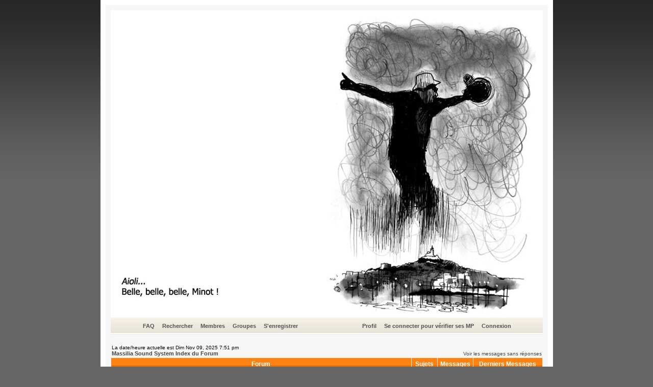

--- FILE ---
content_type: text/html
request_url: http://massiliaforum.free.fr/index.php?sid=3fa5fb97b8bd74f9205906aa4b5a28fb
body_size: 5436
content:
<!DOCTYPE HTML PUBLIC "-//W3C//DTD HTML 4.01 Transitional//EN">
<html dir="LTR">
<head>
<meta http-equiv="Content-Type" content="text/html; charset=ISO-8859-1">
<meta http-equiv="Content-Style-Type" content="text/css">

<link rel="top" href="./index.php?sid=63f54ef2ee89b10e6b10aa045c0ace40" title="Massilia Sound System Index du Forum" />
<link rel="search" href="./search.php?sid=63f54ef2ee89b10e6b10aa045c0ace40" title="Rechercher" />
<link rel="help" href="./faq.php?sid=63f54ef2ee89b10e6b10aa045c0ace40" title="FAQ" />
<link rel="author" href="./memberlist.php?sid=63f54ef2ee89b10e6b10aa045c0ace40" title="Membres" />

<title>Massilia Sound System :: Index</title>
<!-- link rel="stylesheet" href="templates/xand/xand.css" type="text/css" -->
<style type="text/css">
<!--
/*
  The original xand Theme for phpBB version 2+
  Created by subBlue design
  http://www.subBlue.com

  NOTE: These CSS definitions are stored within the main page body so that you can use the phpBB2
  theme administration centre. When you have finalised your style you could cut the final CSS code
  and place it in an external file, deleting this section to save bandwidth.
*/

/* General page style. The scroll bar colours only visible in IE5.5+ */
body {
margin:0px; 0px; 0px; 0px;
	background-color: #656565;
	background-image: url(templates/xand/images/backs.gif);
		background-repeat: repeat-x;
	scrollbar-face-color: #DEE3E7;
	scrollbar-highlight-color: #FFFFFF;
	scrollbar-shadow-color: #DEE3E7;
	scrollbar-3dlight-color: #D1D7DC;
	scrollbar-arrow-color:  #444444;
	scrollbar-track-color: #EFEFEF;
	scrollbar-darkshadow-color: #98AAB1;
}

/* General font families for common tags */
font,th,td,p { font-family: Verdana, Arial, Helvetica, sans-serif }
a:link,a:active,a:visited { color : #444444; }
a:hover		{ text-decoration: bold; color : #FF6C00; }
hr	{ height: 0px; border: solid #D1D7DC 0px; border-top-width: 1px;}

/* This is the border line & background colour round the entire page */
.bodyline	{ background-color: #F7F7F7; border: 10px #FFFFFF solid; }

/* This is the outline round the main forum tables */
.forumline	{ background-color: #F5F5F5; border: 0px #006699 solid; }

/* Main table cell colours and backgrounds */
td.row1	{ background-color: #FFFFFF; }
td.row2	{ background-color: #FFFFFF; }
td.row3	{ background-color: #FFFFFF; }

/*
  This is for the table cell above the Topics, Post & Last posts on the index.php page
  By default this is the fading out gradiated silver background.
  However, you could replace this with a bitmap specific for each forum
*/
td.rowpic {
		background-color: #FFFFFF;
		background-image: url(templates/xand/images/cellpic2.jpg);
		background-repeat: repeat-y;
}

/* Header cells - the blue and silver gradient backgrounds */
th	{
	color: #FFFFFF; font-size: 12px; font-weight : bold;
	background-color: #444444; height: 34px;
	background-image: url(templates/xand/images/cellpic3.gif);
}

td.cat,td.catHead,td.catSides,td.catLeft,td.catRight,td.catBottom {
			background-image: url(templates/xand/images/cellpic1.gif);
			background-color:#D1D7DC; border: #FFFFFF; border-style: solid; height: 28px;
}

/*
  Setting additional nice inner borders for the main table cells.
  The names indicate which sides the border will be on.
  Don't worry if you don't understand this, just ignore it :-)
*/
td.cat,td.catHead,td.catBottom {
	height: 24px;
	border-width: 0px 0px 0px 0px;
}
th.thHead,th.thSides,th.thTop,th.thLeft,th.thRight,th.thBottom,th.thCornerL,th.thCornerR {
	font-weight: bold; border: #FFFFFF; border-style: solid; height: 24px;
}
td.row3Right,td.spaceRow {
	background-color: #FE9B00; border: #FFFFFF; border-style: solid;
}

th.thHead,td.catHead { font-size: 12px; border-width: 1px 1px 0px 1px; }
th.thSides,td.catSides,td.spaceRow	 { border-width: 0px 0px 0px 0px; }
th.thRight,td.catRight,td.row3Right	 { border-width: 0px 0px 0px 0px; }
th.thLeft,td.catLeft	  { border-width: 0px 0px 0px 0px; }
th.thBottom,td.catBottom  { border-width: 0px 0px 0px 0px; }
th.thTop	 { border-width: 0px 0px 0px 0px; }
th.thCornerL { border-width: 0px 0px 0px 0px; }
th.thCornerR { border-width: 0px 0px 0px 0px; }

/* The largest text used in the index page title and toptic title etc. */
.maintitle	{
	font-weight: bold; font-size: 22px; font-family: "Trebuchet MS",Verdana, Arial, Helvetica, sans-serif;
	text-decoration: none; line-height : 120%; color : #000000;
}

/* General text */
.gen { font-size : 12px; }
.genmed { font-size : 11px; }
.gensmall { font-size : 10px; }
.gen,.genmed,.gensmall { color : #000000; }
a.gen,a.genmed,a.gensmall { color: #444444; text-decoration: none; }
a.gen:hover,a.genmed:hover,a.gensmall:hover	{ color: #FF6C00; text-decoration: bold; }

/* The register, login, search etc links at the top of the page */
.mainmenu		{ font-size : 11px; color : #444444 }
a.mainmenu		{ font-size: 11px;
	color:#525252;
	text-decoration:none;
	font-weight:bold;
	padding: 3px;  }
a.mainmenu:hover{ color:#FFFFFF;
	text-decoration:none;
	background-color:#FF9000;
	padding: 3px; }

/* Forum category titles */
.cattitle		{ font-weight: bold; font-size: 12px ; letter-spacing: 1px; color : #444444}
a.cattitle		{ text-decoration: none; color : #444444; }
a.cattitle:hover{ text-decoration: bold; }

/* Forum title: Text and link to the forums used in: index.php */
.forumlink		{ font-weight: bold; font-size: 12px; color : #444444; }
a.forumlink 	{ text-decoration: none; color : #444444; }
a.forumlink:hover{ text-decoration: bold; color : #FF6C00; }

/* Used for the navigation text, (Page 1,2,3 etc) and the navigation bar when in a forum */
.nav			{ font-weight: bold; font-size: 11px; color : #000000;}
a.nav			{ text-decoration: none; color : #444444; }
a.nav:hover		{ text-decoration: bold; }

/* titles for the topics: could specify viewed link colour too */
.topictitle,h1,h2	{ font-weight: bold; font-size: 11px; color : #000000; }
a.topictitle:link   { text-decoration: none; color : #444444; }
a.topictitle:visited { text-decoration: none; color : #5F5F5F; }
a.topictitle:hover	{ text-decoration: bold; color : #FF6C00; }

/* Name of poster in viewmsg.php and viewtopic.php and other places */
.name			{ font-size : 11px; color : #000000;}

/* Location, number of posts, post date etc */
.postdetails		{ font-size : 10px; color : #000000; }

/* The content of the posts (body of text) */
.postbody { font-size : 12px; line-height: 18px}
a.postlink:link	{ text-decoration: none; color : #444444 }
a.postlink:visited { text-decoration: none; color : #5F5F5F; }
a.postlink:hover { text-decoration: bold; color : #FF6C00}

/* Quote & Code blocks */
.code {
	font-family: Courier, 'Courier New', sans-serif; font-size: 11px; color: #006600;
	background-color: #FAFAFA; border: #D1D7DC; border-style: solid;
	border-left-width: 1px; border-top-width: 1px; border-right-width: 1px; border-bottom-width: 1px
}

.quote {
	font-family: Verdana, Arial, Helvetica, sans-serif; font-size: 11px; color: #444444; line-height: 125%;
	background-color: #FAFAFA; border: #D1D7DC; border-style: solid;
	border-left-width: 1px; border-top-width: 1px; border-right-width: 1px; border-bottom-width: 1px
}

/* Copyright and bottom info */
.copyright		{ font-size: 10px; font-family: Verdana, Arial, Helvetica, sans-serif; color: #444444; letter-spacing: -1px;}
a.copyright		{ color: #444444; text-decoration: none;}
a.copyright:hover { color: #000000; text-decoration: bold;}

/* Form elements */
input,textarea, select {
	color : #000000;
	font: normal 11px Verdana, Arial, Helvetica, sans-serif;
	border-color : #000000;
}

/* The text input fields background colour */
input.post, textarea.post, select {
	background-color : #FFFFFF;
}

input { text-indent : 2px; }

/* The buttons used for bbCode styling in message post */
input.button {
	background-color : #EFEFEF;
	color : #000000;
	font-size: 11px; font-family: Verdana, Arial, Helvetica, sans-serif;
}

/* The main submit button option */
input.mainoption {
	background-color : #FAFAFA;
	font-weight : bold;
}

/* None-bold submit button */
input.liteoption {
	background-color : #FAFAFA;
	font-weight : normal;
}

/* This is the line in the posting page which shows the rollover
  help line. This is actually a text box, but if set to be the same
  colour as the background no one will know ;)
*/
.helpline { background-color: #DEE3E7; border-style: none; }

/* Import the fancy styles for IE only (NS4.x doesn't use the @import function) */
@import url("templates/xand/formIE.css");
-->
</style>
</head>
<body bgcolor="#E5E5E5" text="#000000" link="#444444" vlink="#5F5F5F">

<a name="top"></a>

<table width="780px" cellspacing="0" cellpadding="10" border="0" align="center">
	<tr>
		<td class="bodyline"><table width="100%" cellspacing="0" cellpadding="0" border="0">
			<tr>
				<td align="center" width="100%" valign="middle"><img src="templates/xand/images/top.jpg">
				<table width="100%" border="0" cellpadding="2" cellspacing="0" background="templates/xand/images/menu.gif">
					<tr>
						<td height="34" align="center" valign="middle" nowrap="nowrap"><span class="mainmenu">&nbsp;<a href="faq.php?sid=63f54ef2ee89b10e6b10aa045c0ace40" class="mainmenu">FAQ</a>&nbsp; &nbsp;<a href="search.php?sid=63f54ef2ee89b10e6b10aa045c0ace40" class="mainmenu">Rechercher</a>&nbsp; &nbsp;<a href="memberlist.php?sid=63f54ef2ee89b10e6b10aa045c0ace40" class="mainmenu">Membres</a>&nbsp; &nbsp;<a href="groupcp.php?sid=63f54ef2ee89b10e6b10aa045c0ace40" class="mainmenu">Groupes</a>&nbsp;
						&nbsp;<a href="profile.php?mode=register&amp;sid=63f54ef2ee89b10e6b10aa045c0ace40" class="mainmenu">S'enregistrer</a>&nbsp;
						</span>
						<td height="34" align="center" valign="middle" nowrap="nowrap"><span class="mainmenu">&nbsp;<a href="profile.php?mode=editprofile&amp;sid=63f54ef2ee89b10e6b10aa045c0ace40" class="mainmenu">Profil</a>&nbsp; &nbsp;<a href="privmsg.php?folder=inbox&amp;sid=63f54ef2ee89b10e6b10aa045c0ace40" class="mainmenu">Se connecter pour vérifier ses MP</a>&nbsp; &nbsp;<a href="login.php?sid=63f54ef2ee89b10e6b10aa045c0ace40" class="mainmenu">Connexion</a>&nbsp;</span></td>
					</tr>
				</table></td>
			</tr>
		</table>

		<br />

<table width="100%" cellspacing="0" cellpadding="2" border="0" align="center">
  <tr>
	<td align="left" valign="bottom"><span class="gensmall">
	La date/heure actuelle est Dim Nov 09, 2025 7:51 pm<br /></span><span class="nav"><a href="index.php?sid=63f54ef2ee89b10e6b10aa045c0ace40" class="nav">Massilia Sound System Index du Forum</a></span></td>
	<td align="right" valign="bottom" class="gensmall">
		<a href="search.php?search_id=unanswered&amp;sid=63f54ef2ee89b10e6b10aa045c0ace40" class="gensmall">Voir les messages sans réponses</a></td>
  </tr>
</table>

<table width="100%" cellpadding="2" cellspacing="1" border="0" class="forumline">
  <tr>
	<th colspan="2" class="thCornerL" height="25" nowrap="nowrap">&nbsp;Forum&nbsp;</th>
	<th width="50" class="thTop" nowrap="nowrap">&nbsp;Sujets&nbsp;</th>
	<th width="50" class="thTop" nowrap="nowrap">&nbsp;Messages&nbsp;</th>
	<th class="thCornerR" nowrap="nowrap">&nbsp;Derniers Messages&nbsp;</th>
  </tr>
  <tr>
	<td class="catLeft" colspan="5" height="24"><span class="cattitle"><a href="index.php?c=1&amp;sid=63f54ef2ee89b10e6b10aa045c0ace40" class="cattitle">Massilia Sound System</a></span></td>
  </tr>
  <tr>
	<td class="row1" align="center" valign="middle" height="50"><img src="templates/xand/images/folder_big.gif" width="46" height="25" alt="Pas de nouveaux messages" title="Pas de nouveaux messages" /></td>
	<td class="row1" width="100%" height="50"><span class="forumlink"> <a href="viewforum.php?f=6&amp;sid=63f54ef2ee89b10e6b10aa045c0ace40" class="forumlink">Lux B</a><br />
	  </span> <span class="genmed"></span></td>
	<td class="row2" align="center" valign="middle" height="50"><span class="gensmall">556</span></td>
	<td class="row2" align="center" valign="middle" height="50"><span class="gensmall">1077</span></td>
	<td class="row2" align="center" valign="middle" height="50" nowrap="nowrap"> <span class="gensmall">Jeu Oct 25, 2012 9:31 am<br /><a href="profile.php?mode=viewprofile&amp;u=439&amp;sid=63f54ef2ee89b10e6b10aa045c0ace40">minable</a> <a href="viewtopic.php?p=3468&amp;sid=63f54ef2ee89b10e6b10aa045c0ace40#3468"><img src="templates/xand/images/icon_latest_reply.gif" border="0" alt="Voir le dernier message" title="Voir le dernier message" /></a></span></td>
  </tr>
  <tr>
	<td class="row1" align="center" valign="middle" height="50"><img src="templates/xand/images/folder_big.gif" width="46" height="25" alt="Pas de nouveaux messages" title="Pas de nouveaux messages" /></td>
	<td class="row1" width="100%" height="50"><span class="forumlink"> <a href="viewforum.php?f=1&amp;sid=63f54ef2ee89b10e6b10aa045c0ace40" class="forumlink">Forum Officiel</a><br />
	  </span> <span class="genmed">On y tchatche de tout et de n’importe quoi, n’importe comment et sans modération</span></td>
	<td class="row2" align="center" valign="middle" height="50"><span class="gensmall">67</span></td>
	<td class="row2" align="center" valign="middle" height="50"><span class="gensmall">1111</span></td>
	<td class="row2" align="center" valign="middle" height="50" nowrap="nowrap"> <span class="gensmall">Mer Fév 11, 2015 5:24 pm<br /><a href="profile.php?mode=viewprofile&amp;u=74&amp;sid=63f54ef2ee89b10e6b10aa045c0ace40">admiral lee</a> <a href="viewtopic.php?p=3493&amp;sid=63f54ef2ee89b10e6b10aa045c0ace40#3493"><img src="templates/xand/images/icon_latest_reply.gif" border="0" alt="Voir le dernier message" title="Voir le dernier message" /></a></span></td>
  </tr>
  <tr>
	<td class="row1" align="center" valign="middle" height="50"><img src="templates/xand/images/folder_big.gif" width="46" height="25" alt="Pas de nouveaux messages" title="Pas de nouveaux messages" /></td>
	<td class="row1" width="100%" height="50"><span class="forumlink"> <a href="viewforum.php?f=2&amp;sid=63f54ef2ee89b10e6b10aa045c0ace40" class="forumlink">Les Chansons</a><br />
	  </span> <span class="genmed">Ici on parle musique, accords fins et plus épais, rimes riches et marseillaises</span></td>
	<td class="row2" align="center" valign="middle" height="50"><span class="gensmall">29</span></td>
	<td class="row2" align="center" valign="middle" height="50"><span class="gensmall">408</span></td>
	<td class="row2" align="center" valign="middle" height="50" nowrap="nowrap"> <span class="gensmall">Lun Nov 26, 2012 11:12 am<br /><a href="profile.php?mode=viewprofile&amp;u=439&amp;sid=63f54ef2ee89b10e6b10aa045c0ace40">minable</a> <a href="viewtopic.php?p=3488&amp;sid=63f54ef2ee89b10e6b10aa045c0ace40#3488"><img src="templates/xand/images/icon_latest_reply.gif" border="0" alt="Voir le dernier message" title="Voir le dernier message" /></a></span></td>
  </tr>
  <tr>
	<td class="row1" align="center" valign="middle" height="50"><img src="templates/xand/images/folder_big.gif" width="46" height="25" alt="Pas de nouveaux messages" title="Pas de nouveaux messages" /></td>
	<td class="row1" width="100%" height="50"><span class="forumlink"> <a href="viewforum.php?f=3&amp;sid=63f54ef2ee89b10e6b10aa045c0ace40" class="forumlink">Les Concerts</a><br />
	  </span> <span class="genmed">Un compte-rendu, une critique, un rendez-vous, une ouverture… c’est ici</span></td>
	<td class="row2" align="center" valign="middle" height="50"><span class="gensmall">53</span></td>
	<td class="row2" align="center" valign="middle" height="50"><span class="gensmall">376</span></td>
	<td class="row2" align="center" valign="middle" height="50" nowrap="nowrap"> <span class="gensmall">Jeu Mai 21, 2015 2:26 pm<br /><a href="profile.php?mode=viewprofile&amp;u=574&amp;sid=63f54ef2ee89b10e6b10aa045c0ace40">Detoursdumonde</a> <a href="viewtopic.php?p=3494&amp;sid=63f54ef2ee89b10e6b10aa045c0ace40#3494"><img src="templates/xand/images/icon_latest_reply.gif" border="0" alt="Voir le dernier message" title="Voir le dernier message" /></a></span></td>
  </tr>
  <tr>
	<td class="row1" align="center" valign="middle" height="50"><img src="templates/xand/images/folder_big.gif" width="46" height="25" alt="Pas de nouveaux messages" title="Pas de nouveaux messages" /></td>
	<td class="row1" width="100%" height="50"><span class="forumlink"> <a href="viewforum.php?f=4&amp;sid=63f54ef2ee89b10e6b10aa045c0ace40" class="forumlink">Massilia Chourmo</a><br />
	  </span> <span class="genmed">Espace réservé aux chourmos et chourmettes d’ici et d’ailleurs</span></td>
	<td class="row2" align="center" valign="middle" height="50"><span class="gensmall">38</span></td>
	<td class="row2" align="center" valign="middle" height="50"><span class="gensmall">246</span></td>
	<td class="row2" align="center" valign="middle" height="50" nowrap="nowrap"> <span class="gensmall">Jeu Jan 24, 2013 12:35 am<br /><a href="profile.php?mode=viewprofile&amp;u=11&amp;sid=63f54ef2ee89b10e6b10aa045c0ace40">Isa l'Abeille</a> <a href="viewtopic.php?p=3492&amp;sid=63f54ef2ee89b10e6b10aa045c0ace40#3492"><img src="templates/xand/images/icon_latest_reply.gif" border="0" alt="Voir le dernier message" title="Voir le dernier message" /></a></span></td>
  </tr>
  <tr>
	<td class="row1" align="center" valign="middle" height="50"><img src="templates/xand/images/folder_big.gif" width="46" height="25" alt="Pas de nouveaux messages" title="Pas de nouveaux messages" /></td>
	<td class="row1" width="100%" height="50"><span class="forumlink"> <a href="viewforum.php?f=5&amp;sid=63f54ef2ee89b10e6b10aa045c0ace40" class="forumlink">Parla Patois</a><br />
	  </span> <span class="genmed">Aqui parlam en patois (occitan, créole...) de tot ço que volém… fai virar</span></td>
	<td class="row2" align="center" valign="middle" height="50"><span class="gensmall">8</span></td>
	<td class="row2" align="center" valign="middle" height="50"><span class="gensmall">185</span></td>
	<td class="row2" align="center" valign="middle" height="50" nowrap="nowrap"> <span class="gensmall">Mer Déc 09, 2009 4:03 pm<br /><a href="profile.php?mode=viewprofile&amp;u=10&amp;sid=63f54ef2ee89b10e6b10aa045c0ace40">kagola</a> <a href="viewtopic.php?p=3398&amp;sid=63f54ef2ee89b10e6b10aa045c0ace40#3398"><img src="templates/xand/images/icon_latest_reply.gif" border="0" alt="Voir le dernier message" title="Voir le dernier message" /></a></span></td>
  </tr>
</table>

<table width="100%" cellspacing="0" border="0" align="center" cellpadding="2">
  <tr>
 	<td align="left">
 	</td>
	<td align="right"><span class="gensmall">Toutes les heures sont au format GMT + 1 Heure</span></td>
  </tr>
</table>

<table width="100%" cellpadding="3" cellspacing="1" border="0" class="forumline">
  <tr>
	<td class="catHead" colspan="2" height="28"><span class="cattitle"><a href="viewonline.php?sid=63f54ef2ee89b10e6b10aa045c0ace40" class="cattitle">Qui est en ligne ?</a></span></td>
  </tr>
  <tr>
	<td class="row1" align="center" valign="middle" rowspan="2"><img src="templates/xand/images/whosonline.gif" alt="Qui est en ligne ?" /></td>
	<td class="row1" align="left" width="100%"><span class="gensmall">Nos membres ont posté un total de <b>3403</b> messages<br />Nous avons <b>818</b> membres enregistrés<br />L'utilisateur enregistré le plus récent est <b><a href="profile.php?mode=viewprofile&amp;u=845&amp;sid=63f54ef2ee89b10e6b10aa045c0ace40">RonaldRouch</a></b><br /></span>
	</td>
  </tr>
  <tr>
	<td class="row1" align="left"><span class="gensmall">Il y a en tout <b>22</b> utilisateurs en ligne :: 0 Enregistré, 0 Invisible et 22 Invités &nbsp; [ <span style="color:#FFA34F">Administrateur</span> ] &nbsp; [ <span style="color:#006600">Modérateur</span> ]<br />Le record du nombre d'utilisateurs en ligne est de <b>1131</b> le Ven Jan 05, 2024 1:11 am<br />Utilisateurs enregistrés : Aucun</span></td>
  </tr>
</table>

<table width="100%" cellpadding="1" cellspacing="1" border="0">
<tr>
	<td align="left" valign="top"><span class="gensmall">Ces données sont basées sur les utilisateurs actifs des cinq dernières minutes</span></td>
</tr>
</table>

<form method="post" action="login.php?sid=63f54ef2ee89b10e6b10aa045c0ace40">
  <table width="100%" cellpadding="3" cellspacing="1" border="0" class="forumline">
	<tr>
	  <td class="catHead" height="28"><a name="login"></a><span class="cattitle">Connexion</span></td>
	</tr>
	<tr>
	  <td class="row1" align="center" valign="middle" height="28"><span class="gensmall">Nom d'utilisateur:
		<input class="post" type="text" name="username" size="10" />
		&nbsp;&nbsp;&nbsp;Mot de passe:
		<input class="post" type="password" name="password" size="10" maxlength="32" />
		&nbsp;&nbsp; &nbsp;&nbsp;Se connecter automatiquement à chaque visite
		<input class="text" type="checkbox" name="autologin" />
		&nbsp;&nbsp;&nbsp;
		<input type="submit" class="mainoption" name="login" value="Connexion" />
		</span> </td>
	</tr>
  </table>
</form>

<br clear="all" />

<table cellspacing="3" border="0" align="center" cellpadding="0">
  <tr>
	<td width="20" align="center"><img src="templates/xand/images/folder_new_big.gif" alt="Nouveaux messages"/></td>
	<td><span class="gensmall">Nouveaux messages</span></td>
	<td>&nbsp;&nbsp;</td>
	<td width="20" align="center"><img src="templates/xand/images/folder_big.gif" alt="Pas de nouveaux messages" /></td>
	<td><span class="gensmall">Pas de nouveaux messages</span></td>
	<td>&nbsp;&nbsp;</td>
	<td width="20" align="center"><img src="templates/xand/images/folder_locked_big.gif" alt="Forum Verrouillé" /></td>
	<td><span class="gensmall">Forum Verrouillé</span></td>
  </tr>
</table>


<div align="center"><span class="copyright"><br /><br />
<!--
	We request you retain the full copyright notice below including the link to www.phpbb.com.
	This not only gives respect to the large amount of time given freely by the developers
	but also helps build interest, traffic and use of phpBB 2.0. If you cannot (for good
	reason) retain the full copyright we request you at least leave in place the
	Powered by phpBB line, with phpBB linked to www.phpbb.com. If you refuse
	to include even this then support on our forums may be affected.

	The phpBB Group : 2002
// -->
<a href="http://www.phpbb.com/" target="_phpbb" class="copyright">phpBB</a></span></div>
		</td>
	</tr>
</table>

</body>
</html>

